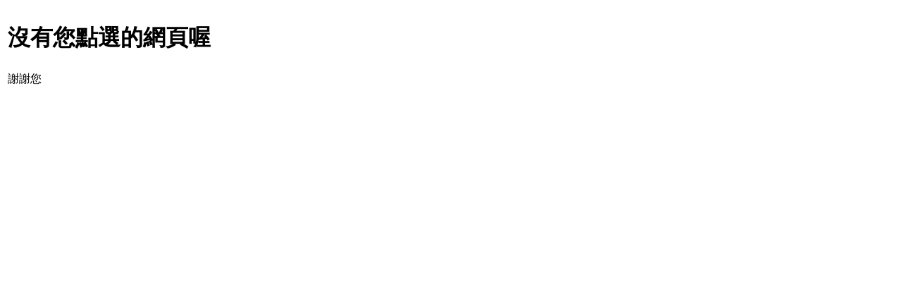

--- FILE ---
content_type: text/html
request_url: https://www.mkport.gov.tw/flight/?p=7AAA7CFB5C029413&MenuID=0B2C5E760250633C
body_size: 363
content:
<!DOCTYPE html PUBLIC "-//W3C//DTD XHTML 1.0 Transitional//EN" "http://www.w3.org/TR/xhtml1/DTD/xhtml1-transitional.dtd">

<html  lang="zh-TW">
<head>
    <title>錯誤頁面</title>
</head>
<body>
<table>
  <tr>
    <td><h1>沒有您點選的網頁喔</h1></td>
  </tr>
<!--  <tr>
    <td><a href="../main/index.aspx">請點此回到首頁</a></td>
  </tr>-->
  <tr>
    <td>謝謝您</td>
  </tr>
  <tr>
    <td>&nbsp;</td>
  </tr>
  <tr>
    <td>&nbsp;</td>
  </tr>
</table>
</body>
</html>
